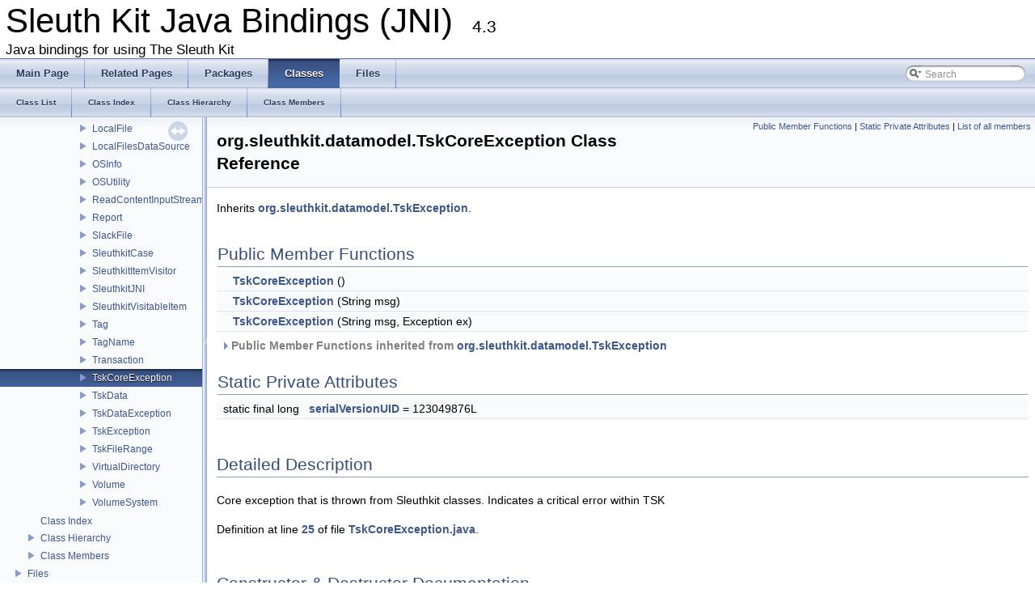

--- FILE ---
content_type: text/html
request_url: http://www.sleuthkit.org/sleuthkit/docs/jni-docs/4.3/classorg_1_1sleuthkit_1_1datamodel_1_1_tsk_core_exception.html
body_size: 3149
content:
<!DOCTYPE html PUBLIC "-//W3C//DTD XHTML 1.0 Transitional//EN" "http://www.w3.org/TR/xhtml1/DTD/xhtml1-transitional.dtd">
<html xmlns="http://www.w3.org/1999/xhtml">
<head>
<meta http-equiv="Content-Type" content="text/xhtml;charset=UTF-8"/>
<meta http-equiv="X-UA-Compatible" content="IE=9"/>
<meta name="generator" content="Doxygen 1.8.9.1"/>
<title>Sleuth Kit Java Bindings (JNI): org.sleuthkit.datamodel.TskCoreException Class Reference</title>
<link href="tabs.css" rel="stylesheet" type="text/css"/>
<script type="text/javascript" src="jquery.js"></script>
<script type="text/javascript" src="dynsections.js"></script>
<link href="navtree.css" rel="stylesheet" type="text/css"/>
<script type="text/javascript" src="resize.js"></script>
<script type="text/javascript" src="navtreedata.js"></script>
<script type="text/javascript" src="navtree.js"></script>
<script type="text/javascript">
  $(document).ready(initResizable);
  $(window).load(resizeHeight);
</script>
<link href="search/search.css" rel="stylesheet" type="text/css"/>
<script type="text/javascript" src="search/searchdata.js"></script>
<script type="text/javascript" src="search/search.js"></script>
<script type="text/javascript">
  $(document).ready(function() { init_search(); });
</script>
<link href="doxygen.css" rel="stylesheet" type="text/css" />
</head>
<body>
<div id="top"><!-- do not remove this div, it is closed by doxygen! -->
<div id="titlearea">
<table cellspacing="0" cellpadding="0">
 <tbody>
 <tr style="height: 56px;">
  <td style="padding-left: 0.5em;">
   <div id="projectname">Sleuth Kit Java Bindings (JNI)
   &#160;<span id="projectnumber">4.3</span>
   </div>
   <div id="projectbrief">Java bindings for using The Sleuth Kit</div>
  </td>
 </tr>
 </tbody>
</table>
</div>
<!-- end header part -->
<!-- Generated by Doxygen 1.8.9.1 -->
<script type="text/javascript">
var searchBox = new SearchBox("searchBox", "search",false,'Search');
</script>
  <div id="navrow1" class="tabs">
    <ul class="tablist">
      <li><a href="index.html"><span>Main&#160;Page</span></a></li>
      <li><a href="pages.html"><span>Related&#160;Pages</span></a></li>
      <li><a href="namespaces.html"><span>Packages</span></a></li>
      <li class="current"><a href="annotated.html"><span>Classes</span></a></li>
      <li><a href="files.html"><span>Files</span></a></li>
      <li>
        <div id="MSearchBox" class="MSearchBoxInactive">
        <span class="left">
          <img id="MSearchSelect" src="search/mag_sel.png"
               onmouseover="return searchBox.OnSearchSelectShow()"
               onmouseout="return searchBox.OnSearchSelectHide()"
               alt=""/>
          <input type="text" id="MSearchField" value="Search" accesskey="S"
               onfocus="searchBox.OnSearchFieldFocus(true)" 
               onblur="searchBox.OnSearchFieldFocus(false)" 
               onkeyup="searchBox.OnSearchFieldChange(event)"/>
          </span><span class="right">
            <a id="MSearchClose" href="javascript:searchBox.CloseResultsWindow()"><img id="MSearchCloseImg" border="0" src="search/close.png" alt=""/></a>
          </span>
        </div>
      </li>
    </ul>
  </div>
  <div id="navrow2" class="tabs2">
    <ul class="tablist">
      <li><a href="annotated.html"><span>Class&#160;List</span></a></li>
      <li><a href="classes.html"><span>Class&#160;Index</span></a></li>
      <li><a href="hierarchy.html"><span>Class&#160;Hierarchy</span></a></li>
      <li><a href="functions.html"><span>Class&#160;Members</span></a></li>
    </ul>
  </div>
</div><!-- top -->
<div id="side-nav" class="ui-resizable side-nav-resizable">
  <div id="nav-tree">
    <div id="nav-tree-contents">
      <div id="nav-sync" class="sync"></div>
    </div>
  </div>
  <div id="splitbar" style="-moz-user-select:none;" 
       class="ui-resizable-handle">
  </div>
</div>
<script type="text/javascript">
$(document).ready(function(){initNavTree('classorg_1_1sleuthkit_1_1datamodel_1_1_tsk_core_exception.html','');});
</script>
<div id="doc-content">
<!-- window showing the filter options -->
<div id="MSearchSelectWindow"
     onmouseover="return searchBox.OnSearchSelectShow()"
     onmouseout="return searchBox.OnSearchSelectHide()"
     onkeydown="return searchBox.OnSearchSelectKey(event)">
</div>

<!-- iframe showing the search results (closed by default) -->
<div id="MSearchResultsWindow">
<iframe src="javascript:void(0)" frameborder="0" 
        name="MSearchResults" id="MSearchResults">
</iframe>
</div>

<div class="header">
  <div class="summary">
<a href="#pub-methods">Public Member Functions</a> &#124;
<a href="#pri-static-attribs">Static Private Attributes</a> &#124;
<a href="classorg_1_1sleuthkit_1_1datamodel_1_1_tsk_core_exception-members.html">List of all members</a>  </div>
  <div class="headertitle">
<div class="title">org.sleuthkit.datamodel.TskCoreException Class Reference</div>  </div>
</div><!--header-->
<div class="contents">

<p>Inherits <a class="el" href="classorg_1_1sleuthkit_1_1datamodel_1_1_tsk_exception.html">org.sleuthkit.datamodel.TskException</a>.</p>
<table class="memberdecls">
<tr class="heading"><td colspan="2"><h2 class="groupheader"><a name="pub-methods"></a>
Public Member Functions</h2></td></tr>
<tr class="memitem:a4900c6c8a3aa1a27594092ae384b7f7a"><td class="memItemLeft" align="right" valign="top">&#160;</td><td class="memItemRight" valign="bottom"><a class="el" href="classorg_1_1sleuthkit_1_1datamodel_1_1_tsk_core_exception.html#a4900c6c8a3aa1a27594092ae384b7f7a">TskCoreException</a> ()</td></tr>
<tr class="separator:a4900c6c8a3aa1a27594092ae384b7f7a"><td class="memSeparator" colspan="2">&#160;</td></tr>
<tr class="memitem:a0e685cc34556ce5a0af96555109d525d"><td class="memItemLeft" align="right" valign="top">&#160;</td><td class="memItemRight" valign="bottom"><a class="el" href="classorg_1_1sleuthkit_1_1datamodel_1_1_tsk_core_exception.html#a0e685cc34556ce5a0af96555109d525d">TskCoreException</a> (String msg)</td></tr>
<tr class="separator:a0e685cc34556ce5a0af96555109d525d"><td class="memSeparator" colspan="2">&#160;</td></tr>
<tr class="memitem:a8608f9745ebc24f2fec5f7b9d73fb101"><td class="memItemLeft" align="right" valign="top">&#160;</td><td class="memItemRight" valign="bottom"><a class="el" href="classorg_1_1sleuthkit_1_1datamodel_1_1_tsk_core_exception.html#a8608f9745ebc24f2fec5f7b9d73fb101">TskCoreException</a> (String msg, Exception ex)</td></tr>
<tr class="separator:a8608f9745ebc24f2fec5f7b9d73fb101"><td class="memSeparator" colspan="2">&#160;</td></tr>
<tr class="inherit_header pub_methods_classorg_1_1sleuthkit_1_1datamodel_1_1_tsk_exception"><td colspan="2" onclick="javascript:toggleInherit('pub_methods_classorg_1_1sleuthkit_1_1datamodel_1_1_tsk_exception')"><img src="closed.png" alt="-"/>&#160;Public Member Functions inherited from <a class="el" href="classorg_1_1sleuthkit_1_1datamodel_1_1_tsk_exception.html">org.sleuthkit.datamodel.TskException</a></td></tr>
<tr class="memitem:a144ad5da75eb70bf110762231a1b1c68 inherit pub_methods_classorg_1_1sleuthkit_1_1datamodel_1_1_tsk_exception"><td class="memItemLeft" align="right" valign="top">&#160;</td><td class="memItemRight" valign="bottom"><a class="el" href="classorg_1_1sleuthkit_1_1datamodel_1_1_tsk_exception.html#a144ad5da75eb70bf110762231a1b1c68">TskException</a> (String msg)</td></tr>
<tr class="separator:a144ad5da75eb70bf110762231a1b1c68 inherit pub_methods_classorg_1_1sleuthkit_1_1datamodel_1_1_tsk_exception"><td class="memSeparator" colspan="2">&#160;</td></tr>
<tr class="memitem:a5178922024f8a4a06401ba10259c4bdf inherit pub_methods_classorg_1_1sleuthkit_1_1datamodel_1_1_tsk_exception"><td class="memItemLeft" align="right" valign="top">&#160;</td><td class="memItemRight" valign="bottom"><a class="el" href="classorg_1_1sleuthkit_1_1datamodel_1_1_tsk_exception.html#a5178922024f8a4a06401ba10259c4bdf">TskException</a> (String msg, Exception ex)</td></tr>
<tr class="separator:a5178922024f8a4a06401ba10259c4bdf inherit pub_methods_classorg_1_1sleuthkit_1_1datamodel_1_1_tsk_exception"><td class="memSeparator" colspan="2">&#160;</td></tr>
</table><table class="memberdecls">
<tr class="heading"><td colspan="2"><h2 class="groupheader"><a name="pri-static-attribs"></a>
Static Private Attributes</h2></td></tr>
<tr class="memitem:a3732087557eab4505668fe8ddbe8982f"><td class="memItemLeft" align="right" valign="top">static final long&#160;</td><td class="memItemRight" valign="bottom"><a class="el" href="classorg_1_1sleuthkit_1_1datamodel_1_1_tsk_core_exception.html#a3732087557eab4505668fe8ddbe8982f">serialVersionUID</a> = 123049876L</td></tr>
<tr class="separator:a3732087557eab4505668fe8ddbe8982f"><td class="memSeparator" colspan="2">&#160;</td></tr>
</table>
<a name="details" id="details"></a><h2 class="groupheader">Detailed Description</h2>
<div class="textblock"><p>Core exception that is thrown from Sleuthkit classes. Indicates a critical error within TSK </p>

<p>Definition at line <a class="el" href="_tsk_core_exception_8java_source.html#l00025">25</a> of file <a class="el" href="_tsk_core_exception_8java_source.html">TskCoreException.java</a>.</p>
</div><h2 class="groupheader">Constructor &amp; Destructor Documentation</h2>
<a class="anchor" id="a4900c6c8a3aa1a27594092ae384b7f7a"></a>
<div class="memitem">
<div class="memproto">
      <table class="memname">
        <tr>
          <td class="memname">org.sleuthkit.datamodel.TskCoreException.TskCoreException </td>
          <td>(</td>
          <td class="paramname"></td><td>)</td>
          <td></td>
        </tr>
      </table>
</div><div class="memdoc">
<p>Default constructor when error message is not available </p>

<p>Definition at line <a class="el" href="_tsk_core_exception_8java_source.html#l00032">32</a> of file <a class="el" href="_tsk_core_exception_8java_source.html">TskCoreException.java</a>.</p>

</div>
</div>
<a class="anchor" id="a0e685cc34556ce5a0af96555109d525d"></a>
<div class="memitem">
<div class="memproto">
      <table class="memname">
        <tr>
          <td class="memname">org.sleuthkit.datamodel.TskCoreException.TskCoreException </td>
          <td>(</td>
          <td class="paramtype">String&#160;</td>
          <td class="paramname"><em>msg</em></td><td>)</td>
          <td></td>
        </tr>
      </table>
</div><div class="memdoc">
<p>Create exception containing the error message</p>
<dl class="params"><dt>Parameters</dt><dd>
  <table class="params">
    <tr><td class="paramname">msg</td><td>the message </td></tr>
  </table>
  </dd>
</dl>

<p>Definition at line <a class="el" href="_tsk_core_exception_8java_source.html#l00041">41</a> of file <a class="el" href="_tsk_core_exception_8java_source.html">TskCoreException.java</a>.</p>

</div>
</div>
<a class="anchor" id="a8608f9745ebc24f2fec5f7b9d73fb101"></a>
<div class="memitem">
<div class="memproto">
      <table class="memname">
        <tr>
          <td class="memname">org.sleuthkit.datamodel.TskCoreException.TskCoreException </td>
          <td>(</td>
          <td class="paramtype">String&#160;</td>
          <td class="paramname"><em>msg</em>, </td>
        </tr>
        <tr>
          <td class="paramkey"></td>
          <td></td>
          <td class="paramtype">Exception&#160;</td>
          <td class="paramname"><em>ex</em>&#160;</td>
        </tr>
        <tr>
          <td></td>
          <td>)</td>
          <td></td><td></td>
        </tr>
      </table>
</div><div class="memdoc">
<p>Create exception containing the error message and cause exception</p>
<dl class="params"><dt>Parameters</dt><dd>
  <table class="params">
    <tr><td class="paramname">msg</td><td>the message </td></tr>
    <tr><td class="paramname">ex</td><td>cause exception </td></tr>
  </table>
  </dd>
</dl>

<p>Definition at line <a class="el" href="_tsk_core_exception_8java_source.html#l00051">51</a> of file <a class="el" href="_tsk_core_exception_8java_source.html">TskCoreException.java</a>.</p>

</div>
</div>
<h2 class="groupheader">Member Data Documentation</h2>
<a class="anchor" id="a3732087557eab4505668fe8ddbe8982f"></a>
<div class="memitem">
<div class="memproto">
<table class="mlabels">
  <tr>
  <td class="mlabels-left">
      <table class="memname">
        <tr>
          <td class="memname">final long org.sleuthkit.datamodel.TskCoreException.serialVersionUID = 123049876L</td>
        </tr>
      </table>
  </td>
  <td class="mlabels-right">
<span class="mlabels"><span class="mlabel">static</span><span class="mlabel">private</span></span>  </td>
  </tr>
</table>
</div><div class="memdoc">

<p>Definition at line <a class="el" href="_tsk_core_exception_8java_source.html#l00027">27</a> of file <a class="el" href="_tsk_core_exception_8java_source.html">TskCoreException.java</a>.</p>

</div>
</div>
<hr/>The documentation for this class was generated from the following file:<ul>
<li>/home/carriersleuth/repos/sleuthkit/bindings/java/src/org/sleuthkit/datamodel/<a class="el" href="_tsk_core_exception_8java_source.html">TskCoreException.java</a></li>
</ul>
</div><!-- contents -->
</div><!-- doc-content -->
<hr/>
<p><i>Copyright &#169; 2011-2015 Brian Carrier.  (carrier -at- sleuthkit -dot- org)<br/> 
This work is licensed under a
<a rel="license" href="http://creativecommons.org/licenses/by-sa/3.0/us/">Creative Commons Attribution-Share Alike 3.0 United States License</a>.
</i></p>
</body>
</html>


--- FILE ---
content_type: text/javascript
request_url: http://www.sleuthkit.org/sleuthkit/docs/jni-docs/4.3/navtreeindex4.js
body_size: 6458
content:
var NAVTREEINDEX4 =
{
"classorg_1_1sleuthkit_1_1datamodel_1_1_sleuthkit_j_n_i.html#ad0009a5e418a10b929dc12a5be1ff422":[3,0,0,0,0,37,9],
"classorg_1_1sleuthkit_1_1datamodel_1_1_sleuthkit_j_n_i.html#ad0340c1a6b593dc8d9b4c4a71eafa7bc":[3,0,0,0,0,37,10],
"classorg_1_1sleuthkit_1_1datamodel_1_1_sleuthkit_j_n_i.html#ad46b9279442358f0956aab30241d22d3":[3,0,0,0,0,37,36],
"classorg_1_1sleuthkit_1_1datamodel_1_1_sleuthkit_j_n_i.html#ad4d646844304aeb753f2927cf6427bc2":[3,0,0,0,0,37,39],
"classorg_1_1sleuthkit_1_1datamodel_1_1_sleuthkit_j_n_i.html#ad531d2f839d660cf71ec1c3f117b8b3b":[3,0,0,0,0,37,45],
"classorg_1_1sleuthkit_1_1datamodel_1_1_sleuthkit_j_n_i.html#ad5967ee60dee06ce0b0fd16f57d0e973":[3,0,0,0,0,37,5],
"classorg_1_1sleuthkit_1_1datamodel_1_1_sleuthkit_j_n_i.html#ad99a4be48a76cec8573751157649c402":[3,0,0,0,0,37,28],
"classorg_1_1sleuthkit_1_1datamodel_1_1_sleuthkit_j_n_i.html#adc090270fe465bc4ad039575d21a2b2a":[3,0,0,0,0,37,75],
"classorg_1_1sleuthkit_1_1datamodel_1_1_sleuthkit_j_n_i.html#adcbecf7d84379534f1d3a5938a95406d":[3,0,0,0,0,37,27],
"classorg_1_1sleuthkit_1_1datamodel_1_1_sleuthkit_j_n_i.html#adfbe473868d334cc1ced8cbcb6d2d4da":[3,0,0,0,0,37,62],
"classorg_1_1sleuthkit_1_1datamodel_1_1_sleuthkit_j_n_i.html#ae655df5cf0458c800f6b4ce1c20a75a0":[3,0,0,0,0,37,78],
"classorg_1_1sleuthkit_1_1datamodel_1_1_sleuthkit_j_n_i.html#aea9f78b744b94a1333570381bf7551af":[3,0,0,0,0,37,6],
"classorg_1_1sleuthkit_1_1datamodel_1_1_sleuthkit_j_n_i.html#aee3f02b12b0b15912a0de4d6fdbd71a2":[3,0,0,0,0,37,30],
"classorg_1_1sleuthkit_1_1datamodel_1_1_sleuthkit_j_n_i.html#aee7bae6775761b441c5723501b3980db":[3,0,0,0,0,37,68],
"classorg_1_1sleuthkit_1_1datamodel_1_1_sleuthkit_j_n_i.html#af04b1caedf5910fa32f5de55a5dddfda":[3,0,0,0,0,37,35],
"classorg_1_1sleuthkit_1_1datamodel_1_1_sleuthkit_j_n_i.html#af1e8d8060e4227449693cc09b4549e22":[3,0,0,0,0,37,95],
"classorg_1_1sleuthkit_1_1datamodel_1_1_sleuthkit_j_n_i.html#af3d580168250f2006e05f7c66761a447":[3,0,0,0,0,37,33],
"classorg_1_1sleuthkit_1_1datamodel_1_1_sleuthkit_j_n_i.html#af4d96bf2adbcf727d6cca717bd18d95e":[3,0,0,0,0,37,11],
"classorg_1_1sleuthkit_1_1datamodel_1_1_sleuthkit_j_n_i.html#afcbe5d215f7f4ee0df7d1dc547729b02":[3,0,0,0,0,37,66],
"classorg_1_1sleuthkit_1_1datamodel_1_1_sleuthkit_j_n_i.html#afdadc1df1482644f7abc59a96988c1c3":[3,0,0,0,0,37,22],
"classorg_1_1sleuthkit_1_1datamodel_1_1_sleuthkit_j_n_i.html#afea97fc16eb003cc64ac91f0f104a03f":[3,0,0,0,0,37,96],
"classorg_1_1sleuthkit_1_1datamodel_1_1_sleuthkit_j_n_i_1_1_case_db_handle.html":[3,0,0,0,0,37,0],
"classorg_1_1sleuthkit_1_1datamodel_1_1_sleuthkit_j_n_i_1_1_case_db_handle.html#a2ad246b0e62eefce213d99019362d87e":[3,0,0,0,0,37,0,4],
"classorg_1_1sleuthkit_1_1datamodel_1_1_sleuthkit_j_n_i_1_1_case_db_handle.html#a7b9fec899255e4c532358fe1a10e22b4":[3,0,0,0,0,37,0,1],
"classorg_1_1sleuthkit_1_1datamodel_1_1_sleuthkit_j_n_i_1_1_case_db_handle.html#aafe9d9c8046630abf0abb8f6322d8c51":[3,0,0,0,0,37,0,3],
"classorg_1_1sleuthkit_1_1datamodel_1_1_sleuthkit_j_n_i_1_1_case_db_handle.html#ac98422ae87c443dbe3598cb551aac67e":[3,0,0,0,0,37,0,2],
"classorg_1_1sleuthkit_1_1datamodel_1_1_sleuthkit_j_n_i_1_1_case_db_handle_1_1_add_image_process.html":[3,0,0,0,0,37,0,0],
"classorg_1_1sleuthkit_1_1datamodel_1_1_sleuthkit_j_n_i_1_1_case_db_handle_1_1_add_image_process.html#a449b66b76c480525cd91b5e96fbdc800":[3,0,0,0,0,37,0,0,10],
"classorg_1_1sleuthkit_1_1datamodel_1_1_sleuthkit_j_n_i_1_1_case_db_handle_1_1_add_image_process.html#a59fc91a1c5a41104b9009b957a85bb0f":[3,0,0,0,0,37,0,0,0],
"classorg_1_1sleuthkit_1_1datamodel_1_1_sleuthkit_j_n_i_1_1_case_db_handle_1_1_add_image_process.html#a5d86f290cb0f54d7ba9fd375c34fbad4":[3,0,0,0,0,37,0,0,5],
"classorg_1_1sleuthkit_1_1datamodel_1_1_sleuthkit_j_n_i_1_1_case_db_handle_1_1_add_image_process.html#a69ff975c32785c5a2efba94a1e705361":[3,0,0,0,0,37,0,0,6],
"classorg_1_1sleuthkit_1_1datamodel_1_1_sleuthkit_j_n_i_1_1_case_db_handle_1_1_add_image_process.html#a6aa7048b74b83c5fbd5fe9342921c34d":[3,0,0,0,0,37,0,0,4],
"classorg_1_1sleuthkit_1_1datamodel_1_1_sleuthkit_j_n_i_1_1_case_db_handle_1_1_add_image_process.html#a6db55d0a2ecae627c6d7fc903a52dea6":[3,0,0,0,0,37,0,0,3],
"classorg_1_1sleuthkit_1_1datamodel_1_1_sleuthkit_j_n_i_1_1_case_db_handle_1_1_add_image_process.html#a727267fa29060d6ef395d45c21a3f04a":[3,0,0,0,0,37,0,0,8],
"classorg_1_1sleuthkit_1_1datamodel_1_1_sleuthkit_j_n_i_1_1_case_db_handle_1_1_add_image_process.html#a7854007a9d078a0226d5535c1d8ff6fc":[3,0,0,0,0,37,0,0,2],
"classorg_1_1sleuthkit_1_1datamodel_1_1_sleuthkit_j_n_i_1_1_case_db_handle_1_1_add_image_process.html#a9200ac73917aa4ded1fd20ce36cc8e3e":[3,0,0,0,0,37,0,0,1],
"classorg_1_1sleuthkit_1_1datamodel_1_1_sleuthkit_j_n_i_1_1_case_db_handle_1_1_add_image_process.html#a93e050eeed45359fdedcd2ee888660aa":[3,0,0,0,0,37,0,0,12],
"classorg_1_1sleuthkit_1_1datamodel_1_1_sleuthkit_j_n_i_1_1_case_db_handle_1_1_add_image_process.html#af4cc0d2d2b5422aaef424b10ff122396":[3,0,0,0,0,37,0,0,7],
"classorg_1_1sleuthkit_1_1datamodel_1_1_sleuthkit_j_n_i_1_1_case_db_handle_1_1_add_image_process.html#af88950bc56842af4f9e8bd3d58d2c4f8":[3,0,0,0,0,37,0,0,9],
"classorg_1_1sleuthkit_1_1datamodel_1_1_sleuthkit_j_n_i_1_1_case_db_handle_1_1_add_image_process.html#af8b5ea5db1f2fa8151f3e39af0ae4e1a":[3,0,0,0,0,37,0,0,11],
"classorg_1_1sleuthkit_1_1datamodel_1_1_tag.html":[3,0,0,0,0,39],
"classorg_1_1sleuthkit_1_1datamodel_1_1_tag.html#a19473d01cd7e827fbb72202879754672":[3,0,0,0,0,39,5],
"classorg_1_1sleuthkit_1_1datamodel_1_1_tag.html#a4cf929ab901d9f5f038bf13d3c28ac22":[3,0,0,0,0,39,3],
"classorg_1_1sleuthkit_1_1datamodel_1_1_tag.html#a5f06d8be9023142e13a683f175f065ec":[3,0,0,0,0,39,0],
"classorg_1_1sleuthkit_1_1datamodel_1_1_tag.html#a69815ea9932b4fcb984f73d2e791b109":[3,0,0,0,0,39,1],
"classorg_1_1sleuthkit_1_1datamodel_1_1_tag.html#ab9e97b67e3aa62453d25c677da2967f2":[3,0,0,0,0,39,4],
"classorg_1_1sleuthkit_1_1datamodel_1_1_tag.html#ad9c54146b4f72c7de72b28c93494fd40":[3,0,0,0,0,39,2],
"classorg_1_1sleuthkit_1_1datamodel_1_1_tag_name.html":[3,0,0,0,0,40],
"classorg_1_1sleuthkit_1_1datamodel_1_1_tag_name.html#a07d7026dcd88b7b7979302899594b424":[3,0,0,0,0,40,10],
"classorg_1_1sleuthkit_1_1datamodel_1_1_tag_name.html#a08c0cadfb57964d06c85ad9596c6356e":[3,0,0,0,0,40,9],
"classorg_1_1sleuthkit_1_1datamodel_1_1_tag_name.html#a25c528d630eeb90640e3cfe33841ce77":[3,0,0,0,0,40,11],
"classorg_1_1sleuthkit_1_1datamodel_1_1_tag_name.html#a2deefe549d6925aff7d1bd92b1a57371":[3,0,0,0,0,40,12],
"classorg_1_1sleuthkit_1_1datamodel_1_1_tag_name.html#a659f20b46c48582d42c168d906f10e57":[3,0,0,0,0,40,2],
"classorg_1_1sleuthkit_1_1datamodel_1_1_tag_name.html#a8b4404f7b228fa249a13d3177137dfd0":[3,0,0,0,0,40,6],
"classorg_1_1sleuthkit_1_1datamodel_1_1_tag_name.html#a91fe66247e0c44c314fae573e12edadc":[3,0,0,0,0,40,5],
"classorg_1_1sleuthkit_1_1datamodel_1_1_tag_name.html#a9bbdac91cdfc971b4f6c1663d37d5dc7":[3,0,0,0,0,40,3],
"classorg_1_1sleuthkit_1_1datamodel_1_1_tag_name.html#ab3a0cab53237b7e58be50145e646825d":[3,0,0,0,0,40,8],
"classorg_1_1sleuthkit_1_1datamodel_1_1_tag_name.html#ae80b3ce26a2bbc8aa5c7cee9511d1dd4":[3,0,0,0,0,40,7],
"classorg_1_1sleuthkit_1_1datamodel_1_1_tag_name.html#aea424ebb6e5f3a0e21c18ed8c38ee7f1":[3,0,0,0,0,40,1],
"classorg_1_1sleuthkit_1_1datamodel_1_1_tag_name.html#af11e66105818e0fb31f5bc9ef648f572":[3,0,0,0,0,40,4],
"classorg_1_1sleuthkit_1_1datamodel_1_1_tsk_core_exception.html":[3,0,0,0,0,42],
"classorg_1_1sleuthkit_1_1datamodel_1_1_tsk_core_exception.html#a0e685cc34556ce5a0af96555109d525d":[3,0,0,0,0,42,1],
"classorg_1_1sleuthkit_1_1datamodel_1_1_tsk_core_exception.html#a3732087557eab4505668fe8ddbe8982f":[3,0,0,0,0,42,3],
"classorg_1_1sleuthkit_1_1datamodel_1_1_tsk_core_exception.html#a4900c6c8a3aa1a27594092ae384b7f7a":[3,0,0,0,0,42,0],
"classorg_1_1sleuthkit_1_1datamodel_1_1_tsk_core_exception.html#a8608f9745ebc24f2fec5f7b9d73fb101":[3,0,0,0,0,42,2],
"classorg_1_1sleuthkit_1_1datamodel_1_1_tsk_data.html":[3,0,0,0,0,43],
"classorg_1_1sleuthkit_1_1datamodel_1_1_tsk_data.html#aa9925d1ea842294b6605eeee05b3e69a":[3,0,0,0,0,43,15],
"classorg_1_1sleuthkit_1_1datamodel_1_1_tsk_data_exception.html":[3,0,0,0,0,44],
"classorg_1_1sleuthkit_1_1datamodel_1_1_tsk_data_exception.html#a16f20ed935d3ad5b5c60ddbe41e5e3f4":[3,0,0,0,0,44,0],
"classorg_1_1sleuthkit_1_1datamodel_1_1_tsk_data_exception.html#a631c9831e8f88b9c01b83b03e0b25cfc":[3,0,0,0,0,44,1],
"classorg_1_1sleuthkit_1_1datamodel_1_1_tsk_data_exception.html#aaef3d219b171c19300656dd97a831457":[3,0,0,0,0,44,3],
"classorg_1_1sleuthkit_1_1datamodel_1_1_tsk_data_exception.html#ace78ff3799c2fdff84ed7c14268f7ea3":[3,0,0,0,0,44,2],
"classorg_1_1sleuthkit_1_1datamodel_1_1_tsk_exception.html":[3,0,0,0,0,45],
"classorg_1_1sleuthkit_1_1datamodel_1_1_tsk_exception.html#a144ad5da75eb70bf110762231a1b1c68":[3,0,0,0,0,45,0],
"classorg_1_1sleuthkit_1_1datamodel_1_1_tsk_exception.html#a5178922024f8a4a06401ba10259c4bdf":[3,0,0,0,0,45,1],
"classorg_1_1sleuthkit_1_1datamodel_1_1_tsk_exception.html#a65ea4544da860da81889119e03f5e040":[3,0,0,0,0,45,2],
"classorg_1_1sleuthkit_1_1datamodel_1_1_tsk_file_range.html":[3,0,0,0,0,46],
"classorg_1_1sleuthkit_1_1datamodel_1_1_tsk_file_range.html#a08d484acd0f434101850cb0efab7a346":[3,0,0,0,0,46,0],
"classorg_1_1sleuthkit_1_1datamodel_1_1_tsk_file_range.html#a13851f15443cf4b295e85c2a66db9b1f":[3,0,0,0,0,46,4],
"classorg_1_1sleuthkit_1_1datamodel_1_1_tsk_file_range.html#a3236275a893a0da7409ae4bf38e4e8bf":[3,0,0,0,0,46,6],
"classorg_1_1sleuthkit_1_1datamodel_1_1_tsk_file_range.html#a53bf57d13d6ccda53a6e20fd3d372b90":[3,0,0,0,0,46,5],
"classorg_1_1sleuthkit_1_1datamodel_1_1_tsk_file_range.html#abd12305d8371c035c5b2ece9b5fc7c99":[3,0,0,0,0,46,2],
"classorg_1_1sleuthkit_1_1datamodel_1_1_tsk_file_range.html#ac324f90a1372f2c8a90aaee9c7889b79":[3,0,0,0,0,46,3],
"classorg_1_1sleuthkit_1_1datamodel_1_1_tsk_file_range.html#ad707dc8d5cb2cc575c2556f634984942":[3,0,0,0,0,46,1],
"classorg_1_1sleuthkit_1_1datamodel_1_1_virtual_directory.html":[3,0,0,0,0,47],
"classorg_1_1sleuthkit_1_1datamodel_1_1_virtual_directory.html#a2792e79b9d03a94eedaa40d3f3adb409":[3,0,0,0,0,47,2],
"classorg_1_1sleuthkit_1_1datamodel_1_1_virtual_directory.html#a3ecd9a2a706ecb127492a5b1c36d2c13":[3,0,0,0,0,47,3],
"classorg_1_1sleuthkit_1_1datamodel_1_1_virtual_directory.html#a5df57b1d2fe4974ea821d2f84c64d352":[3,0,0,0,0,47,5],
"classorg_1_1sleuthkit_1_1datamodel_1_1_virtual_directory.html#a626b87244fab1a7762cc17a077608f87":[3,0,0,0,0,47,0],
"classorg_1_1sleuthkit_1_1datamodel_1_1_virtual_directory.html#a8bfae35d9aedc1bdb3a8b25a8e71d0d3":[3,0,0,0,0,47,1],
"classorg_1_1sleuthkit_1_1datamodel_1_1_virtual_directory.html#ab20968316fb8ead49841b5ee18efa341":[3,0,0,0,0,47,4],
"classorg_1_1sleuthkit_1_1datamodel_1_1_virtual_directory.html#abcdd44f65c367b0903aef3bf0ee68278":[3,0,0,0,0,47,6],
"classorg_1_1sleuthkit_1_1datamodel_1_1_virtual_directory.html#ad00120e29b99f2264a9e5c730490d36f":[3,0,0,0,0,47,8],
"classorg_1_1sleuthkit_1_1datamodel_1_1_virtual_directory.html#aecb80944abb931698b147856b991b033":[3,0,0,0,0,47,9],
"classorg_1_1sleuthkit_1_1datamodel_1_1_virtual_directory.html#afc9dae55248b9c60f7964f74fb89a535":[3,0,0,0,0,47,7],
"classorg_1_1sleuthkit_1_1datamodel_1_1_volume.html":[3,0,0,0,0,48],
"classorg_1_1sleuthkit_1_1datamodel_1_1_volume.html#a2393bd56e7a5ee4697face98e311673e":[3,0,0,0,0,48,3],
"classorg_1_1sleuthkit_1_1datamodel_1_1_volume.html#a25090234540901446071f329402fb354":[3,0,0,0,0,48,10],
"classorg_1_1sleuthkit_1_1datamodel_1_1_volume.html#a2f607c7643d8bdf7d915851104aad58c":[3,0,0,0,0,48,12],
"classorg_1_1sleuthkit_1_1datamodel_1_1_volume.html#a32fc13414b36015f4c7f0d84aeb9ab2c":[3,0,0,0,0,48,4],
"classorg_1_1sleuthkit_1_1datamodel_1_1_volume.html#a35a894aa5b9907bad3e514e530962434":[3,0,0,0,0,48,25],
"classorg_1_1sleuthkit_1_1datamodel_1_1_volume.html#a35b2303d098dd5f31dbf66fe38fb5562":[3,0,0,0,0,48,9],
"classorg_1_1sleuthkit_1_1datamodel_1_1_volume.html#a46579c8672797f78f8895d1e95f5803f":[3,0,0,0,0,48,6],
"classorg_1_1sleuthkit_1_1datamodel_1_1_volume.html#a497b134c76d7750f1a90a844ad05cf6d":[3,0,0,0,0,48,21],
"classorg_1_1sleuthkit_1_1datamodel_1_1_volume.html#a4c50b8b6bd291ae913e351c359b33c35":[3,0,0,0,0,48,22],
"classorg_1_1sleuthkit_1_1datamodel_1_1_volume.html#a5262e8ba286d7f2bd5ff7ea73d3a645f":[3,0,0,0,0,48,11],
"classorg_1_1sleuthkit_1_1datamodel_1_1_volume.html#a679e09599d910d41d19dea58eb0c3eef":[3,0,0,0,0,48,7],
"classorg_1_1sleuthkit_1_1datamodel_1_1_volume.html#a77bdb0a4680dd3e58350ce230af44e96":[3,0,0,0,0,48,19],
"classorg_1_1sleuthkit_1_1datamodel_1_1_volume.html#a7cb980532d0b42fe46e22ab02a2aeda8":[3,0,0,0,0,48,1],
"classorg_1_1sleuthkit_1_1datamodel_1_1_volume.html#a820a66cce3683c8697b573eeb6127341":[3,0,0,0,0,48,18],
"classorg_1_1sleuthkit_1_1datamodel_1_1_volume.html#a8526aac9e4cb77d337ee5ae8eb1cf091":[3,0,0,0,0,48,2],
"classorg_1_1sleuthkit_1_1datamodel_1_1_volume.html#a8902bd1a4549fdb70370b79bbbd84570":[3,0,0,0,0,48,15],
"classorg_1_1sleuthkit_1_1datamodel_1_1_volume.html#a926e619fb324592994030740db196de8":[3,0,0,0,0,48,20],
"classorg_1_1sleuthkit_1_1datamodel_1_1_volume.html#aa989e6b945eef04130e0f8d608bd9faa":[3,0,0,0,0,48,5],
"classorg_1_1sleuthkit_1_1datamodel_1_1_volume.html#aaea50ff53de66a4a40d1a6a76fc8445b":[3,0,0,0,0,48,23],
"classorg_1_1sleuthkit_1_1datamodel_1_1_volume.html#ab4665be6cff112aa6b106baa2be449da":[3,0,0,0,0,48,14],
"classorg_1_1sleuthkit_1_1datamodel_1_1_volume.html#abc788e88ae90def0340d7300d2e6b0af":[3,0,0,0,0,48,0],
"classorg_1_1sleuthkit_1_1datamodel_1_1_volume.html#acab0cd622ec43fdd8b670b91f8d6c409":[3,0,0,0,0,48,8],
"classorg_1_1sleuthkit_1_1datamodel_1_1_volume.html#ae14d7fb5b061384a98a261fcb48d02a0":[3,0,0,0,0,48,24],
"classorg_1_1sleuthkit_1_1datamodel_1_1_volume.html#aec59664afcb809562c0b492818f8bd32":[3,0,0,0,0,48,16],
"classorg_1_1sleuthkit_1_1datamodel_1_1_volume.html#af5bedd03d616b21d29dbd5f0abfb1e10":[3,0,0,0,0,48,13],
"classorg_1_1sleuthkit_1_1datamodel_1_1_volume.html#af5cb888fbd2f3eb397f0358add390bba":[3,0,0,0,0,48,17],
"classorg_1_1sleuthkit_1_1datamodel_1_1_volume_system.html":[3,0,0,0,0,49],
"classorg_1_1sleuthkit_1_1datamodel_1_1_volume_system.html#a06b6a3569b6f66f76c085a57acb4a932":[3,0,0,0,0,49,10],
"classorg_1_1sleuthkit_1_1datamodel_1_1_volume_system.html#a09dcc6143bfa0ca8ce4d70061e02b0f6":[3,0,0,0,0,49,4],
"classorg_1_1sleuthkit_1_1datamodel_1_1_volume_system.html#a26fbbbb00a3d2403b7aa2e25654df678":[3,0,0,0,0,49,14],
"classorg_1_1sleuthkit_1_1datamodel_1_1_volume_system.html#a28324e5a45a97448393640a120b6be44":[3,0,0,0,0,49,11],
"classorg_1_1sleuthkit_1_1datamodel_1_1_volume_system.html#a654d282de7ca793ac3e22d9761a7bdc3":[3,0,0,0,0,49,8],
"classorg_1_1sleuthkit_1_1datamodel_1_1_volume_system.html#a798015ecbf5fdff4651c1ecb4b113e46":[3,0,0,0,0,49,2],
"classorg_1_1sleuthkit_1_1datamodel_1_1_volume_system.html#a924cbba2116161695973b4d86d6ca60f":[3,0,0,0,0,49,3],
"classorg_1_1sleuthkit_1_1datamodel_1_1_volume_system.html#a9efcb9d7f7b084cb935f5fd76698074e":[3,0,0,0,0,49,7],
"classorg_1_1sleuthkit_1_1datamodel_1_1_volume_system.html#ab2cb54c44e59994d50bc5912420b70f8":[3,0,0,0,0,49,0],
"classorg_1_1sleuthkit_1_1datamodel_1_1_volume_system.html#ab9765d358ce7c40e93818447314acf88":[3,0,0,0,0,49,9],
"classorg_1_1sleuthkit_1_1datamodel_1_1_volume_system.html#ac0fb0437f44ca16b1377a4ba0d5ca23e":[3,0,0,0,0,49,12],
"classorg_1_1sleuthkit_1_1datamodel_1_1_volume_system.html#ac7baea38ea800457b02cda3f1caa7bf8":[3,0,0,0,0,49,5],
"classorg_1_1sleuthkit_1_1datamodel_1_1_volume_system.html#ad3563a154cbebf2c8ec2609580b9ef83":[3,0,0,0,0,49,6],
"classorg_1_1sleuthkit_1_1datamodel_1_1_volume_system.html#ae06755448a060c7b08e72d61f8e48d87":[3,0,0,0,0,49,13],
"classorg_1_1sleuthkit_1_1datamodel_1_1_volume_system.html#af981f46a4a26cf7c3d94a9de0bd39d04":[3,0,0,0,0,49,1],
"deprecated.html":[1],
"dir_1db7f71f8b8a502751cc7538d89ef0eb.html":[4,0,0,0,0,0,0],
"dir_353aad40dfe6921fc65d3732d383abee.html":[4,0,0,0,0,0],
"dir_3beff60412e97912b1cd62f9b8be1298.html":[4,0,0],
"dir_6b78dedae52f8a88199c071363192ef5.html":[4,0,0,0,0],
"dir_6c147b1c008eeb7443ce4036fe43ac82.html":[4,0,0,0],
"enumorg_1_1sleuthkit_1_1datamodel_1_1_abstract_file_1_1_mime_match_enum.html":[3,0,0,0,0,2,0],
"enumorg_1_1sleuthkit_1_1datamodel_1_1_abstract_file_1_1_mime_match_enum.html#a9c29a9752fb6fd3493a44484dd10d26c":[3,0,0,0,0,2,0,1],
"enumorg_1_1sleuthkit_1_1datamodel_1_1_abstract_file_1_1_mime_match_enum.html#ab777fa84cba9af25f41399f425cd13fe":[3,0,0,0,0,2,0,2],
"enumorg_1_1sleuthkit_1_1datamodel_1_1_abstract_file_1_1_mime_match_enum.html#acd9205798b15e1a8612e1aede525a8da":[3,0,0,0,0,2,0,0],
"enumorg_1_1sleuthkit_1_1datamodel_1_1_account_1_1_type.html":[3,0,0,0,0,3,0],
"enumorg_1_1sleuthkit_1_1datamodel_1_1_account_1_1_type.html#a0aad88c96f1af3f60c3c41db7d846b70":[3,0,0,0,0,3,0,0],
"enumorg_1_1sleuthkit_1_1datamodel_1_1_account_1_1_type.html#a184c48813046b159301993f69d26a664":[3,0,0,0,0,3,0,1],
"enumorg_1_1sleuthkit_1_1datamodel_1_1_account_1_1_type.html#aa124b14192df53b5b8e0f16048d7992d":[3,0,0,0,0,3,0,2],
"enumorg_1_1sleuthkit_1_1datamodel_1_1_account_1_1_type.html#ab60533369790527d534264f7804936bd":[3,0,0,0,0,3,0,3],
"enumorg_1_1sleuthkit_1_1datamodel_1_1_blackboard_artifact_1_1_a_r_t_i_f_a_c_t___t_y_p_e.html":[3,0,0,0,0,4,0],
"enumorg_1_1sleuthkit_1_1datamodel_1_1_blackboard_artifact_1_1_a_r_t_i_f_a_c_t___t_y_p_e.html#a0cf2e4d60f026959a88d824eb9599356":[3,0,0,0,0,4,0,44],
"enumorg_1_1sleuthkit_1_1datamodel_1_1_blackboard_artifact_1_1_a_r_t_i_f_a_c_t___t_y_p_e.html#a189efb310c32cd0a4a0e23ed3aac6c35":[3,0,0,0,0,4,0,5],
"enumorg_1_1sleuthkit_1_1datamodel_1_1_blackboard_artifact_1_1_a_r_t_i_f_a_c_t___t_y_p_e.html#a1a4a217e7b412bdb0303635d9a67f07a":[3,0,0,0,0,4,0,22],
"enumorg_1_1sleuthkit_1_1datamodel_1_1_blackboard_artifact_1_1_a_r_t_i_f_a_c_t___t_y_p_e.html#a24353951f922cf01767f9d9d9d163fbd":[3,0,0,0,0,4,0,6],
"enumorg_1_1sleuthkit_1_1datamodel_1_1_blackboard_artifact_1_1_a_r_t_i_f_a_c_t___t_y_p_e.html#a25776bfaa43b119d2b9f449da66caaa7":[3,0,0,0,0,4,0,28],
"enumorg_1_1sleuthkit_1_1datamodel_1_1_blackboard_artifact_1_1_a_r_t_i_f_a_c_t___t_y_p_e.html#a27eb28b36d703bd341491977e76638e7":[3,0,0,0,0,4,0,25],
"enumorg_1_1sleuthkit_1_1datamodel_1_1_blackboard_artifact_1_1_a_r_t_i_f_a_c_t___t_y_p_e.html#a33354190e674710f060e7c17762af243":[3,0,0,0,0,4,0,8],
"enumorg_1_1sleuthkit_1_1datamodel_1_1_blackboard_artifact_1_1_a_r_t_i_f_a_c_t___t_y_p_e.html#a39c9dd894da74f517d52775524c89e1f":[3,0,0,0,0,4,0,3],
"enumorg_1_1sleuthkit_1_1datamodel_1_1_blackboard_artifact_1_1_a_r_t_i_f_a_c_t___t_y_p_e.html#a3f847edbc192341743b732bb99983b49":[3,0,0,0,0,4,0,48],
"enumorg_1_1sleuthkit_1_1datamodel_1_1_blackboard_artifact_1_1_a_r_t_i_f_a_c_t___t_y_p_e.html#a42362a44a47dc2a92846901a82430a96":[3,0,0,0,0,4,0,37],
"enumorg_1_1sleuthkit_1_1datamodel_1_1_blackboard_artifact_1_1_a_r_t_i_f_a_c_t___t_y_p_e.html#a4d8b15af919dbaab6c682e763c1077cf":[3,0,0,0,0,4,0,21],
"enumorg_1_1sleuthkit_1_1datamodel_1_1_blackboard_artifact_1_1_a_r_t_i_f_a_c_t___t_y_p_e.html#a53e88535edccf5503cbca43e9a120f39":[3,0,0,0,0,4,0,46],
"enumorg_1_1sleuthkit_1_1datamodel_1_1_blackboard_artifact_1_1_a_r_t_i_f_a_c_t___t_y_p_e.html#a574ebff042ff47260370ed5bf1566626":[3,0,0,0,0,4,0,15],
"enumorg_1_1sleuthkit_1_1datamodel_1_1_blackboard_artifact_1_1_a_r_t_i_f_a_c_t___t_y_p_e.html#a5f4bc64fc9c96fc37ed72ca660236564":[3,0,0,0,0,4,0,34],
"enumorg_1_1sleuthkit_1_1datamodel_1_1_blackboard_artifact_1_1_a_r_t_i_f_a_c_t___t_y_p_e.html#a5fab48b0171e634d05652ae91a916b8b":[3,0,0,0,0,4,0,4],
"enumorg_1_1sleuthkit_1_1datamodel_1_1_blackboard_artifact_1_1_a_r_t_i_f_a_c_t___t_y_p_e.html#a66b7b612ba9d7b304074905a3479ee93":[3,0,0,0,0,4,0,9],
"enumorg_1_1sleuthkit_1_1datamodel_1_1_blackboard_artifact_1_1_a_r_t_i_f_a_c_t___t_y_p_e.html#a6a76676c01d69684042d427ff72d2791":[3,0,0,0,0,4,0,20],
"enumorg_1_1sleuthkit_1_1datamodel_1_1_blackboard_artifact_1_1_a_r_t_i_f_a_c_t___t_y_p_e.html#a6cbb8c27f379ee2173342f07b3b5a492":[3,0,0,0,0,4,0,29],
"enumorg_1_1sleuthkit_1_1datamodel_1_1_blackboard_artifact_1_1_a_r_t_i_f_a_c_t___t_y_p_e.html#a6e15196b34c158ce1ce0311f24072622":[3,0,0,0,0,4,0,38],
"enumorg_1_1sleuthkit_1_1datamodel_1_1_blackboard_artifact_1_1_a_r_t_i_f_a_c_t___t_y_p_e.html#a6fd74f94b318f9e1492cb3d03c1c2de3":[3,0,0,0,0,4,0,43],
"enumorg_1_1sleuthkit_1_1datamodel_1_1_blackboard_artifact_1_1_a_r_t_i_f_a_c_t___t_y_p_e.html#a728526007ef9164f265a0f07c51e4260":[3,0,0,0,0,4,0,31],
"enumorg_1_1sleuthkit_1_1datamodel_1_1_blackboard_artifact_1_1_a_r_t_i_f_a_c_t___t_y_p_e.html#a7ac3269397e689b23248daa12432029e":[3,0,0,0,0,4,0,24],
"enumorg_1_1sleuthkit_1_1datamodel_1_1_blackboard_artifact_1_1_a_r_t_i_f_a_c_t___t_y_p_e.html#a8337646d7bcdab5de9218f238ded0cae":[3,0,0,0,0,4,0,0],
"enumorg_1_1sleuthkit_1_1datamodel_1_1_blackboard_artifact_1_1_a_r_t_i_f_a_c_t___t_y_p_e.html#a83d93e705f4719063645e8f680a273c6":[3,0,0,0,0,4,0,47],
"enumorg_1_1sleuthkit_1_1datamodel_1_1_blackboard_artifact_1_1_a_r_t_i_f_a_c_t___t_y_p_e.html#a84e358dfcaae582823c3cee135c911b3":[3,0,0,0,0,4,0,12],
"enumorg_1_1sleuthkit_1_1datamodel_1_1_blackboard_artifact_1_1_a_r_t_i_f_a_c_t___t_y_p_e.html#a87ff1c517ea3213acb07f913e7e367a9":[3,0,0,0,0,4,0,30],
"enumorg_1_1sleuthkit_1_1datamodel_1_1_blackboard_artifact_1_1_a_r_t_i_f_a_c_t___t_y_p_e.html#a8c90beacbdc0bbaffe0b8759983389bb":[3,0,0,0,0,4,0,1],
"enumorg_1_1sleuthkit_1_1datamodel_1_1_blackboard_artifact_1_1_a_r_t_i_f_a_c_t___t_y_p_e.html#a91446cd75f55eb2204cd260833206d77":[3,0,0,0,0,4,0,16],
"enumorg_1_1sleuthkit_1_1datamodel_1_1_blackboard_artifact_1_1_a_r_t_i_f_a_c_t___t_y_p_e.html#a9d3d6cde583f7657c8534534a16a406d":[3,0,0,0,0,4,0,23],
"enumorg_1_1sleuthkit_1_1datamodel_1_1_blackboard_artifact_1_1_a_r_t_i_f_a_c_t___t_y_p_e.html#a9ffe9c7886be6f1f08cf65455f83e2a6":[3,0,0,0,0,4,0,14],
"enumorg_1_1sleuthkit_1_1datamodel_1_1_blackboard_artifact_1_1_a_r_t_i_f_a_c_t___t_y_p_e.html#aa069d5c924b3ea35aaab61c227830a1d":[3,0,0,0,0,4,0,45],
"enumorg_1_1sleuthkit_1_1datamodel_1_1_blackboard_artifact_1_1_a_r_t_i_f_a_c_t___t_y_p_e.html#aa230eb281346af5f3d22727930874a22":[3,0,0,0,0,4,0,42],
"enumorg_1_1sleuthkit_1_1datamodel_1_1_blackboard_artifact_1_1_a_r_t_i_f_a_c_t___t_y_p_e.html#aa3853155596dc52dd4dfa64d7a044ad6":[3,0,0,0,0,4,0,39],
"enumorg_1_1sleuthkit_1_1datamodel_1_1_blackboard_artifact_1_1_a_r_t_i_f_a_c_t___t_y_p_e.html#aa6fdaa63c52fa701856ca6e4e374dd41":[3,0,0,0,0,4,0,18],
"enumorg_1_1sleuthkit_1_1datamodel_1_1_blackboard_artifact_1_1_a_r_t_i_f_a_c_t___t_y_p_e.html#aac28ace3211b50e4408e2058888158a9":[3,0,0,0,0,4,0,11],
"enumorg_1_1sleuthkit_1_1datamodel_1_1_blackboard_artifact_1_1_a_r_t_i_f_a_c_t___t_y_p_e.html#ab5f19c827d28e06bac558538636858a9":[3,0,0,0,0,4,0,27],
"enumorg_1_1sleuthkit_1_1datamodel_1_1_blackboard_artifact_1_1_a_r_t_i_f_a_c_t___t_y_p_e.html#ab9fa27e9f947a00b910c3478384dc576":[3,0,0,0,0,4,0,7],
"enumorg_1_1sleuthkit_1_1datamodel_1_1_blackboard_artifact_1_1_a_r_t_i_f_a_c_t___t_y_p_e.html#abe83c8deff7d1700574d47bfda0d8162":[3,0,0,0,0,4,0,36],
"enumorg_1_1sleuthkit_1_1datamodel_1_1_blackboard_artifact_1_1_a_r_t_i_f_a_c_t___t_y_p_e.html#ac410e94f1fa24831c25f01041215f522":[3,0,0,0,0,4,0,19],
"enumorg_1_1sleuthkit_1_1datamodel_1_1_blackboard_artifact_1_1_a_r_t_i_f_a_c_t___t_y_p_e.html#ac83b8c1f2d20aed50f60523a4c282e59":[3,0,0,0,0,4,0,33],
"enumorg_1_1sleuthkit_1_1datamodel_1_1_blackboard_artifact_1_1_a_r_t_i_f_a_c_t___t_y_p_e.html#add0e259a8548babc6a2f525d68fcc4ca":[3,0,0,0,0,4,0,10],
"enumorg_1_1sleuthkit_1_1datamodel_1_1_blackboard_artifact_1_1_a_r_t_i_f_a_c_t___t_y_p_e.html#ae517324dd4ed157d694ab587dfc425c0":[3,0,0,0,0,4,0,2],
"enumorg_1_1sleuthkit_1_1datamodel_1_1_blackboard_artifact_1_1_a_r_t_i_f_a_c_t___t_y_p_e.html#ae77b765e66c77ada24b7e79ce7960188":[3,0,0,0,0,4,0,35],
"enumorg_1_1sleuthkit_1_1datamodel_1_1_blackboard_artifact_1_1_a_r_t_i_f_a_c_t___t_y_p_e.html#aea0e0516195152f6f068bf11d4af634b":[3,0,0,0,0,4,0,13],
"enumorg_1_1sleuthkit_1_1datamodel_1_1_blackboard_artifact_1_1_a_r_t_i_f_a_c_t___t_y_p_e.html#aeb091ebd0323735ca7802b383b174cff":[3,0,0,0,0,4,0,41],
"enumorg_1_1sleuthkit_1_1datamodel_1_1_blackboard_artifact_1_1_a_r_t_i_f_a_c_t___t_y_p_e.html#af21a3a4ce21ecc4af6fcfb4c42b752ab":[3,0,0,0,0,4,0,17],
"enumorg_1_1sleuthkit_1_1datamodel_1_1_blackboard_artifact_1_1_a_r_t_i_f_a_c_t___t_y_p_e.html#af38aad406810bab7b51290d20545282c":[3,0,0,0,0,4,0,40],
"enumorg_1_1sleuthkit_1_1datamodel_1_1_blackboard_artifact_1_1_a_r_t_i_f_a_c_t___t_y_p_e.html#af4bdda6f1d364733c419dc273f757d60":[3,0,0,0,0,4,0,32],
"enumorg_1_1sleuthkit_1_1datamodel_1_1_blackboard_artifact_1_1_a_r_t_i_f_a_c_t___t_y_p_e.html#afdffc461cb0b99335daf9cf47dda3b91":[3,0,0,0,0,4,0,26],
"enumorg_1_1sleuthkit_1_1datamodel_1_1_blackboard_artifact_1_1_review_status.html":[3,0,0,0,0,4,1],
"enumorg_1_1sleuthkit_1_1datamodel_1_1_blackboard_artifact_1_1_review_status.html#a0bf2ff9944082fb5c3da78b239ab1b2b":[3,0,0,0,0,4,1,6],
"enumorg_1_1sleuthkit_1_1datamodel_1_1_blackboard_artifact_1_1_review_status.html#a138d84a01fbd8255634b9aeebca2a494":[3,0,0,0,0,4,1,4],
"enumorg_1_1sleuthkit_1_1datamodel_1_1_blackboard_artifact_1_1_review_status.html#a1a3a29db8837776c4bb46a623df8dee2":[3,0,0,0,0,4,1,3],
"enumorg_1_1sleuthkit_1_1datamodel_1_1_blackboard_artifact_1_1_review_status.html#a245d17815ebf7047829725da32f021e0":[3,0,0,0,0,4,1,0],
"enumorg_1_1sleuthkit_1_1datamodel_1_1_blackboard_artifact_1_1_review_status.html#a2a2c9c3c41b1928636801a9444c319b0":[3,0,0,0,0,4,1,5],
"enumorg_1_1sleuthkit_1_1datamodel_1_1_blackboard_artifact_1_1_review_status.html#a5e7b658a01a0184689019473cd9372b8":[3,0,0,0,0,4,1,2],
"enumorg_1_1sleuthkit_1_1datamodel_1_1_blackboard_artifact_1_1_review_status.html#a5e9ca73a174dc0d3ec15bb1f9ace4115":[3,0,0,0,0,4,1,1],
"enumorg_1_1sleuthkit_1_1datamodel_1_1_blackboard_artifact_1_1_review_status.html#a67a3e64a350d7c2dceda84fd7ceef1cc":[3,0,0,0,0,4,1,7],
"enumorg_1_1sleuthkit_1_1datamodel_1_1_blackboard_artifact_1_1_review_status.html#a8bb170b4d658783f536c435c9aaa1f5e":[3,0,0,0,0,4,1,11],
"enumorg_1_1sleuthkit_1_1datamodel_1_1_blackboard_artifact_1_1_review_status.html#aa511beb123fdda453ef883ea7bbe8610":[3,0,0,0,0,4,1,9],
"enumorg_1_1sleuthkit_1_1datamodel_1_1_blackboard_artifact_1_1_review_status.html#ac06610db0b511e5010945594094acbb7":[3,0,0,0,0,4,1,10],
"enumorg_1_1sleuthkit_1_1datamodel_1_1_blackboard_artifact_1_1_review_status.html#acb0a8d87a8e6626ab2edfb11fd07947f":[3,0,0,0,0,4,1,12],
"enumorg_1_1sleuthkit_1_1datamodel_1_1_blackboard_artifact_1_1_review_status.html#ae700fd4f29883a6ded71731219ed7364":[3,0,0,0,0,4,1,8],
"enumorg_1_1sleuthkit_1_1datamodel_1_1_blackboard_attribute_1_1_a_t_t_r_i_b_u_t_e___t_y_p_e.html":[3,0,0,0,0,6,0],
"enumorg_1_1sleuthkit_1_1datamodel_1_1_blackboard_attribute_1_1_a_t_t_r_i_b_u_t_e___t_y_p_e.html#a01b226e60a17d4f6da9bbc05424e8a99":[3,0,0,0,0,6,0,37],
"enumorg_1_1sleuthkit_1_1datamodel_1_1_blackboard_attribute_1_1_a_t_t_r_i_b_u_t_e___t_y_p_e.html#a04c344dd20c3ae539b6af9f1d692ae55":[3,0,0,0,0,6,0,22],
"enumorg_1_1sleuthkit_1_1datamodel_1_1_blackboard_attribute_1_1_a_t_t_r_i_b_u_t_e___t_y_p_e.html#a05c2c10d1167aada90734366b1448df4":[3,0,0,0,0,6,0,65],
"enumorg_1_1sleuthkit_1_1datamodel_1_1_blackboard_attribute_1_1_a_t_t_r_i_b_u_t_e___t_y_p_e.html#a0832b0c14a82f50623c8b2a811bdcf52":[3,0,0,0,0,6,0,128],
"enumorg_1_1sleuthkit_1_1datamodel_1_1_blackboard_attribute_1_1_a_t_t_r_i_b_u_t_e___t_y_p_e.html#a08bc2a29f06cbd62c1d5f98742e83dfc":[3,0,0,0,0,6,0,102],
"enumorg_1_1sleuthkit_1_1datamodel_1_1_blackboard_attribute_1_1_a_t_t_r_i_b_u_t_e___t_y_p_e.html#a09bfbe263ab99714a32f022704b538a2":[3,0,0,0,0,6,0,118],
"enumorg_1_1sleuthkit_1_1datamodel_1_1_blackboard_attribute_1_1_a_t_t_r_i_b_u_t_e___t_y_p_e.html#a0ac5b798a2e32d6e050c1847f1290384":[3,0,0,0,0,6,0,21],
"enumorg_1_1sleuthkit_1_1datamodel_1_1_blackboard_attribute_1_1_a_t_t_r_i_b_u_t_e___t_y_p_e.html#a0edbb7f599efc1fc3fb5bd8e3710104f":[3,0,0,0,0,6,0,62],
"enumorg_1_1sleuthkit_1_1datamodel_1_1_blackboard_attribute_1_1_a_t_t_r_i_b_u_t_e___t_y_p_e.html#a0f888c41618dbed0913968a05a8220ac":[3,0,0,0,0,6,0,15],
"enumorg_1_1sleuthkit_1_1datamodel_1_1_blackboard_attribute_1_1_a_t_t_r_i_b_u_t_e___t_y_p_e.html#a116bd61fe6595867a4a8e9a613e3ad16":[3,0,0,0,0,6,0,125],
"enumorg_1_1sleuthkit_1_1datamodel_1_1_blackboard_attribute_1_1_a_t_t_r_i_b_u_t_e___t_y_p_e.html#a1563835f74d4f914234eb9a207a65a4b":[3,0,0,0,0,6,0,28],
"enumorg_1_1sleuthkit_1_1datamodel_1_1_blackboard_attribute_1_1_a_t_t_r_i_b_u_t_e___t_y_p_e.html#a1a567844357cc70ec3619220088055bd":[3,0,0,0,0,6,0,54],
"enumorg_1_1sleuthkit_1_1datamodel_1_1_blackboard_attribute_1_1_a_t_t_r_i_b_u_t_e___t_y_p_e.html#a1bbcab7dbbb867d796c0bb794ac1ca5b":[3,0,0,0,0,6,0,127],
"enumorg_1_1sleuthkit_1_1datamodel_1_1_blackboard_attribute_1_1_a_t_t_r_i_b_u_t_e___t_y_p_e.html#a1e285d9222f8dd324276dfbc9068c6f3":[3,0,0,0,0,6,0,1],
"enumorg_1_1sleuthkit_1_1datamodel_1_1_blackboard_attribute_1_1_a_t_t_r_i_b_u_t_e___t_y_p_e.html#a1e9f28464480d263292178c3ff49ae56":[3,0,0,0,0,6,0,84],
"enumorg_1_1sleuthkit_1_1datamodel_1_1_blackboard_attribute_1_1_a_t_t_r_i_b_u_t_e___t_y_p_e.html#a20a9a75b189139edce4d861f5e97ace0":[3,0,0,0,0,6,0,43],
"enumorg_1_1sleuthkit_1_1datamodel_1_1_blackboard_attribute_1_1_a_t_t_r_i_b_u_t_e___t_y_p_e.html#a216f52251617b4714ce08a0fc08d8815":[3,0,0,0,0,6,0,23],
"enumorg_1_1sleuthkit_1_1datamodel_1_1_blackboard_attribute_1_1_a_t_t_r_i_b_u_t_e___t_y_p_e.html#a221f757acb75a703a2b41952893630b8":[3,0,0,0,0,6,0,96],
"enumorg_1_1sleuthkit_1_1datamodel_1_1_blackboard_attribute_1_1_a_t_t_r_i_b_u_t_e___t_y_p_e.html#a22eb014fa6821d7cd472e60262c4b586":[3,0,0,0,0,6,0,30],
"enumorg_1_1sleuthkit_1_1datamodel_1_1_blackboard_attribute_1_1_a_t_t_r_i_b_u_t_e___t_y_p_e.html#a24564d10b8a8031d2acc3c895f9c2643":[3,0,0,0,0,6,0,67],
"enumorg_1_1sleuthkit_1_1datamodel_1_1_blackboard_attribute_1_1_a_t_t_r_i_b_u_t_e___t_y_p_e.html#a2ca6ddd28c0c1327c322f77213156e91":[3,0,0,0,0,6,0,78],
"enumorg_1_1sleuthkit_1_1datamodel_1_1_blackboard_attribute_1_1_a_t_t_r_i_b_u_t_e___t_y_p_e.html#a301867cf25db4b56c30f4ac1183e2be9":[3,0,0,0,0,6,0,26],
"enumorg_1_1sleuthkit_1_1datamodel_1_1_blackboard_attribute_1_1_a_t_t_r_i_b_u_t_e___t_y_p_e.html#a31e2583ef3a4e7e4ad1d0fc24ce86533":[3,0,0,0,0,6,0,46],
"enumorg_1_1sleuthkit_1_1datamodel_1_1_blackboard_attribute_1_1_a_t_t_r_i_b_u_t_e___t_y_p_e.html#a335b66eef9091f5e2e41ae5397370066":[3,0,0,0,0,6,0,106],
"enumorg_1_1sleuthkit_1_1datamodel_1_1_blackboard_attribute_1_1_a_t_t_r_i_b_u_t_e___t_y_p_e.html#a33f4282ce2ec35c90fc6aa615d9761d7":[3,0,0,0,0,6,0,53],
"enumorg_1_1sleuthkit_1_1datamodel_1_1_blackboard_attribute_1_1_a_t_t_r_i_b_u_t_e___t_y_p_e.html#a340c54a00c662fcffc83917d3215dbbf":[3,0,0,0,0,6,0,24],
"enumorg_1_1sleuthkit_1_1datamodel_1_1_blackboard_attribute_1_1_a_t_t_r_i_b_u_t_e___t_y_p_e.html#a3733a7bebe7f2ae0b1ebcd720a630c76":[3,0,0,0,0,6,0,56],
"enumorg_1_1sleuthkit_1_1datamodel_1_1_blackboard_attribute_1_1_a_t_t_r_i_b_u_t_e___t_y_p_e.html#a3887825d482943a61452f630c0549314":[3,0,0,0,0,6,0,42],
"enumorg_1_1sleuthkit_1_1datamodel_1_1_blackboard_attribute_1_1_a_t_t_r_i_b_u_t_e___t_y_p_e.html#a3d8177bbf59319c9710557a7e5ea3965":[3,0,0,0,0,6,0,121],
"enumorg_1_1sleuthkit_1_1datamodel_1_1_blackboard_attribute_1_1_a_t_t_r_i_b_u_t_e___t_y_p_e.html#a3f1812e475a88d1490fbcb66c99f2e7f":[3,0,0,0,0,6,0,59],
"enumorg_1_1sleuthkit_1_1datamodel_1_1_blackboard_attribute_1_1_a_t_t_r_i_b_u_t_e___t_y_p_e.html#a3fd9f1f0b680b85ce030c25abe5070b4":[3,0,0,0,0,6,0,93],
"enumorg_1_1sleuthkit_1_1datamodel_1_1_blackboard_attribute_1_1_a_t_t_r_i_b_u_t_e___t_y_p_e.html#a410f42053688ae2c5c3d6fcb1c479dfc":[3,0,0,0,0,6,0,31]
};


--- FILE ---
content_type: text/javascript
request_url: http://www.sleuthkit.org/sleuthkit/docs/jni-docs/4.3/namespaceorg.js
body_size: 80
content:
var namespaceorg =
[
    [ "sleuthkit", "namespaceorg_1_1sleuthkit.html", "namespaceorg_1_1sleuthkit" ]
];

--- FILE ---
content_type: text/javascript
request_url: http://www.sleuthkit.org/sleuthkit/docs/jni-docs/4.3/navtreedata.js
body_size: 686
content:
var NAVTREE =
[
  [ "Sleuth Kit Java Bindings (JNI)", "index.html", [
    [ "The Sleuth Kit Java Bindings Developer's Guide and API Reference", "index.html", "index" ],
    [ "Deprecated List", "deprecated.html", null ],
    [ "Packages", null, [
      [ "Packages", "namespaces.html", "namespaces" ]
    ] ],
    [ "Classes", null, [
      [ "Class List", "annotated.html", "annotated" ],
      [ "Class Index", "classes.html", null ],
      [ "Class Hierarchy", "hierarchy.html", "hierarchy" ],
      [ "Class Members", "functions.html", [
        [ "All", "functions.html", "functions_dup" ],
        [ "Functions", "functions_func.html", "functions_func" ],
        [ "Variables", "functions_vars.html", "functions_vars" ]
      ] ]
    ] ],
    [ "Files", null, [
      [ "File List", "files.html", "files" ]
    ] ]
  ] ]
];

var NAVTREEINDEX =
[
"_abstract_content_8java.html",
"classorg_1_1sleuthkit_1_1datamodel_1_1_blackboard_artifact.html#ab54f13ae2ac44d1ae673fdebb8004e49",
"classorg_1_1sleuthkit_1_1datamodel_1_1_hash_entry.html#ab84c1e1e0b3662cb9dbd62e5919d6ce1",
"classorg_1_1sleuthkit_1_1datamodel_1_1_sleuthkit_case.html#a4e47e0bf24ab84c9441859ff4a942700",
"classorg_1_1sleuthkit_1_1datamodel_1_1_sleuthkit_j_n_i.html#ad0009a5e418a10b929dc12a5be1ff422",
"enumorg_1_1sleuthkit_1_1datamodel_1_1_blackboard_attribute_1_1_a_t_t_r_i_b_u_t_e___t_y_p_e.html#a43c037b7594dbe821958424645391795",
"enumorg_1_1sleuthkit_1_1datamodel_1_1_tsk_data_1_1_encoding_type.html#aeb9d45f54b31d5db2406691ed716826b",
"functions_h.html"
];

var SYNCONMSG = 'click to disable panel synchronisation';
var SYNCOFFMSG = 'click to enable panel synchronisation';

--- FILE ---
content_type: text/javascript
request_url: http://www.sleuthkit.org/sleuthkit/docs/jni-docs/4.3/classorg_1_1sleuthkit_1_1datamodel_1_1_tsk_core_exception.js
body_size: 242
content:
var classorg_1_1sleuthkit_1_1datamodel_1_1_tsk_core_exception =
[
    [ "TskCoreException", "classorg_1_1sleuthkit_1_1datamodel_1_1_tsk_core_exception.html#a4900c6c8a3aa1a27594092ae384b7f7a", null ],
    [ "TskCoreException", "classorg_1_1sleuthkit_1_1datamodel_1_1_tsk_core_exception.html#a0e685cc34556ce5a0af96555109d525d", null ],
    [ "TskCoreException", "classorg_1_1sleuthkit_1_1datamodel_1_1_tsk_core_exception.html#a8608f9745ebc24f2fec5f7b9d73fb101", null ],
    [ "serialVersionUID", "classorg_1_1sleuthkit_1_1datamodel_1_1_tsk_core_exception.html#a3732087557eab4505668fe8ddbe8982f", null ]
];

--- FILE ---
content_type: text/javascript
request_url: http://www.sleuthkit.org/sleuthkit/docs/jni-docs/4.3/annotated.js
body_size: 74
content:
var annotated =
[
    [ "org", "namespaceorg.html", "namespaceorg" ]
];

--- FILE ---
content_type: text/javascript
request_url: http://www.sleuthkit.org/sleuthkit/docs/jni-docs/4.3/search/searchdata.js
body_size: 233
content:
var indexSectionsWithContent =
{
  0: "[abcdefghiklmnopqrstuvwxyz",
  1: "abcdefhilmoprstv",
  2: "o",
  3: "abcdefhilmoqrstv",
  4: "[abcdefghilmnoprstuvw",
  5: "abcdefghiklmnoprstuvwxyz",
  6: "diqt"
};

var indexSectionNames =
{
  0: "all",
  1: "classes",
  2: "namespaces",
  3: "files",
  4: "functions",
  5: "variables",
  6: "pages"
};

var indexSectionLabels =
{
  0: "All",
  1: "Classes",
  2: "Namespaces",
  3: "Files",
  4: "Functions",
  5: "Variables",
  6: "Pages"
};



--- FILE ---
content_type: text/javascript
request_url: http://www.sleuthkit.org/sleuthkit/docs/jni-docs/4.3/namespaceorg_1_1sleuthkit_1_1datamodel.js
body_size: 942
content:
var namespaceorg_1_1sleuthkit_1_1datamodel =
[
    [ "Examples", "namespaceorg_1_1sleuthkit_1_1datamodel_1_1_examples.html", "namespaceorg_1_1sleuthkit_1_1datamodel_1_1_examples" ],
    [ "AbstractContent", "classorg_1_1sleuthkit_1_1datamodel_1_1_abstract_content.html", "classorg_1_1sleuthkit_1_1datamodel_1_1_abstract_content" ],
    [ "AbstractFile", "classorg_1_1sleuthkit_1_1datamodel_1_1_abstract_file.html", "classorg_1_1sleuthkit_1_1datamodel_1_1_abstract_file" ],
    [ "Account", "classorg_1_1sleuthkit_1_1datamodel_1_1_account.html", "classorg_1_1sleuthkit_1_1datamodel_1_1_account" ],
    [ "BlackboardArtifact", "classorg_1_1sleuthkit_1_1datamodel_1_1_blackboard_artifact.html", "classorg_1_1sleuthkit_1_1datamodel_1_1_blackboard_artifact" ],
    [ "BlackboardArtifactTag", "classorg_1_1sleuthkit_1_1datamodel_1_1_blackboard_artifact_tag.html", "classorg_1_1sleuthkit_1_1datamodel_1_1_blackboard_artifact_tag" ],
    [ "BlackboardAttribute", "classorg_1_1sleuthkit_1_1datamodel_1_1_blackboard_attribute.html", "classorg_1_1sleuthkit_1_1datamodel_1_1_blackboard_attribute" ],
    [ "CarvedFileContainer", "classorg_1_1sleuthkit_1_1datamodel_1_1_carved_file_container.html", "classorg_1_1sleuthkit_1_1datamodel_1_1_carved_file_container" ],
    [ "CarvingResult", "classorg_1_1sleuthkit_1_1datamodel_1_1_carving_result.html", "classorg_1_1sleuthkit_1_1datamodel_1_1_carving_result" ],
    [ "CaseDbConnectionInfo", "classorg_1_1sleuthkit_1_1datamodel_1_1_case_db_connection_info.html", "classorg_1_1sleuthkit_1_1datamodel_1_1_case_db_connection_info" ],
    [ "Content", "interfaceorg_1_1sleuthkit_1_1datamodel_1_1_content.html", "interfaceorg_1_1sleuthkit_1_1datamodel_1_1_content" ],
    [ "ContentTag", "classorg_1_1sleuthkit_1_1datamodel_1_1_content_tag.html", "classorg_1_1sleuthkit_1_1datamodel_1_1_content_tag" ],
    [ "ContentVisitor", "interfaceorg_1_1sleuthkit_1_1datamodel_1_1_content_visitor.html", "interfaceorg_1_1sleuthkit_1_1datamodel_1_1_content_visitor" ],
    [ "DataSource", "interfaceorg_1_1sleuthkit_1_1datamodel_1_1_data_source.html", "interfaceorg_1_1sleuthkit_1_1datamodel_1_1_data_source" ],
    [ "DerivedFile", "classorg_1_1sleuthkit_1_1datamodel_1_1_derived_file.html", "classorg_1_1sleuthkit_1_1datamodel_1_1_derived_file" ],
    [ "Directory", "classorg_1_1sleuthkit_1_1datamodel_1_1_directory.html", "classorg_1_1sleuthkit_1_1datamodel_1_1_directory" ],
    [ "EncodedFileOutputStream", "classorg_1_1sleuthkit_1_1datamodel_1_1_encoded_file_output_stream.html", "classorg_1_1sleuthkit_1_1datamodel_1_1_encoded_file_output_stream" ],
    [ "File", "classorg_1_1sleuthkit_1_1datamodel_1_1_file.html", "classorg_1_1sleuthkit_1_1datamodel_1_1_file" ],
    [ "FileSystem", "classorg_1_1sleuthkit_1_1datamodel_1_1_file_system.html", "classorg_1_1sleuthkit_1_1datamodel_1_1_file_system" ],
    [ "FsContent", "classorg_1_1sleuthkit_1_1datamodel_1_1_fs_content.html", "classorg_1_1sleuthkit_1_1datamodel_1_1_fs_content" ],
    [ "HashEntry", "classorg_1_1sleuthkit_1_1datamodel_1_1_hash_entry.html", "classorg_1_1sleuthkit_1_1datamodel_1_1_hash_entry" ],
    [ "HashHitInfo", "classorg_1_1sleuthkit_1_1datamodel_1_1_hash_hit_info.html", "classorg_1_1sleuthkit_1_1datamodel_1_1_hash_hit_info" ],
    [ "HashUtility", "classorg_1_1sleuthkit_1_1datamodel_1_1_hash_utility.html", "classorg_1_1sleuthkit_1_1datamodel_1_1_hash_utility" ],
    [ "Image", "classorg_1_1sleuthkit_1_1datamodel_1_1_image.html", "classorg_1_1sleuthkit_1_1datamodel_1_1_image" ],
    [ "IngestJobInfo", "classorg_1_1sleuthkit_1_1datamodel_1_1_ingest_job_info.html", "classorg_1_1sleuthkit_1_1datamodel_1_1_ingest_job_info" ],
    [ "IngestModuleInfo", "classorg_1_1sleuthkit_1_1datamodel_1_1_ingest_module_info.html", "classorg_1_1sleuthkit_1_1datamodel_1_1_ingest_module_info" ],
    [ "LayoutFile", "classorg_1_1sleuthkit_1_1datamodel_1_1_layout_file.html", "classorg_1_1sleuthkit_1_1datamodel_1_1_layout_file" ],
    [ "LibraryUtils", "classorg_1_1sleuthkit_1_1datamodel_1_1_library_utils.html", "classorg_1_1sleuthkit_1_1datamodel_1_1_library_utils" ],
    [ "LocalFile", "classorg_1_1sleuthkit_1_1datamodel_1_1_local_file.html", "classorg_1_1sleuthkit_1_1datamodel_1_1_local_file" ],
    [ "LocalFilesDataSource", "classorg_1_1sleuthkit_1_1datamodel_1_1_local_files_data_source.html", "classorg_1_1sleuthkit_1_1datamodel_1_1_local_files_data_source" ],
    [ "OSInfo", "classorg_1_1sleuthkit_1_1datamodel_1_1_o_s_info.html", "classorg_1_1sleuthkit_1_1datamodel_1_1_o_s_info" ],
    [ "OSUtility", "classorg_1_1sleuthkit_1_1datamodel_1_1_o_s_utility.html", "classorg_1_1sleuthkit_1_1datamodel_1_1_o_s_utility" ],
    [ "ReadContentInputStream", "classorg_1_1sleuthkit_1_1datamodel_1_1_read_content_input_stream.html", "classorg_1_1sleuthkit_1_1datamodel_1_1_read_content_input_stream" ],
    [ "Report", "classorg_1_1sleuthkit_1_1datamodel_1_1_report.html", "classorg_1_1sleuthkit_1_1datamodel_1_1_report" ],
    [ "SlackFile", "classorg_1_1sleuthkit_1_1datamodel_1_1_slack_file.html", "classorg_1_1sleuthkit_1_1datamodel_1_1_slack_file" ],
    [ "SleuthkitCase", "classorg_1_1sleuthkit_1_1datamodel_1_1_sleuthkit_case.html", "classorg_1_1sleuthkit_1_1datamodel_1_1_sleuthkit_case" ],
    [ "SleuthkitItemVisitor", "interfaceorg_1_1sleuthkit_1_1datamodel_1_1_sleuthkit_item_visitor.html", "interfaceorg_1_1sleuthkit_1_1datamodel_1_1_sleuthkit_item_visitor" ],
    [ "SleuthkitJNI", "classorg_1_1sleuthkit_1_1datamodel_1_1_sleuthkit_j_n_i.html", "classorg_1_1sleuthkit_1_1datamodel_1_1_sleuthkit_j_n_i" ],
    [ "SleuthkitVisitableItem", "interfaceorg_1_1sleuthkit_1_1datamodel_1_1_sleuthkit_visitable_item.html", "interfaceorg_1_1sleuthkit_1_1datamodel_1_1_sleuthkit_visitable_item" ],
    [ "Tag", "classorg_1_1sleuthkit_1_1datamodel_1_1_tag.html", "classorg_1_1sleuthkit_1_1datamodel_1_1_tag" ],
    [ "TagName", "classorg_1_1sleuthkit_1_1datamodel_1_1_tag_name.html", "classorg_1_1sleuthkit_1_1datamodel_1_1_tag_name" ],
    [ "Transaction", "interfaceorg_1_1sleuthkit_1_1datamodel_1_1_transaction.html", "interfaceorg_1_1sleuthkit_1_1datamodel_1_1_transaction" ],
    [ "TskCoreException", "classorg_1_1sleuthkit_1_1datamodel_1_1_tsk_core_exception.html", "classorg_1_1sleuthkit_1_1datamodel_1_1_tsk_core_exception" ],
    [ "TskData", "classorg_1_1sleuthkit_1_1datamodel_1_1_tsk_data.html", "classorg_1_1sleuthkit_1_1datamodel_1_1_tsk_data" ],
    [ "TskDataException", "classorg_1_1sleuthkit_1_1datamodel_1_1_tsk_data_exception.html", "classorg_1_1sleuthkit_1_1datamodel_1_1_tsk_data_exception" ],
    [ "TskException", "classorg_1_1sleuthkit_1_1datamodel_1_1_tsk_exception.html", "classorg_1_1sleuthkit_1_1datamodel_1_1_tsk_exception" ],
    [ "TskFileRange", "classorg_1_1sleuthkit_1_1datamodel_1_1_tsk_file_range.html", "classorg_1_1sleuthkit_1_1datamodel_1_1_tsk_file_range" ],
    [ "VirtualDirectory", "classorg_1_1sleuthkit_1_1datamodel_1_1_virtual_directory.html", "classorg_1_1sleuthkit_1_1datamodel_1_1_virtual_directory" ],
    [ "Volume", "classorg_1_1sleuthkit_1_1datamodel_1_1_volume.html", "classorg_1_1sleuthkit_1_1datamodel_1_1_volume" ],
    [ "VolumeSystem", "classorg_1_1sleuthkit_1_1datamodel_1_1_volume_system.html", "classorg_1_1sleuthkit_1_1datamodel_1_1_volume_system" ]
];

--- FILE ---
content_type: text/javascript
request_url: http://www.sleuthkit.org/sleuthkit/docs/jni-docs/4.3/namespaceorg_1_1sleuthkit.js
body_size: 91
content:
var namespaceorg_1_1sleuthkit =
[
    [ "datamodel", "namespaceorg_1_1sleuthkit_1_1datamodel.html", "namespaceorg_1_1sleuthkit_1_1datamodel" ]
];